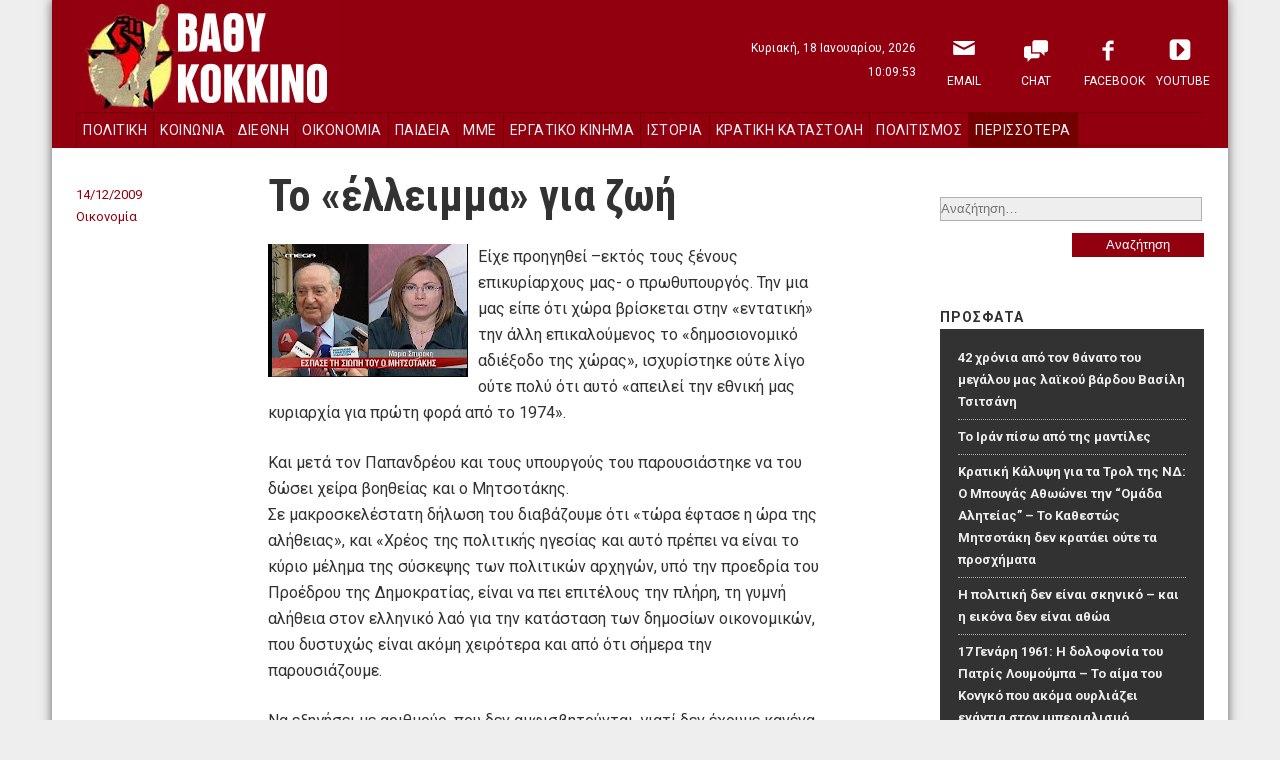

--- FILE ---
content_type: text/css
request_url: http://vathikokkino.gr/wp-content/themes/vathikokkino/style.css
body_size: 206
content:
/*
 Theme Name:   Vathi Kokkino
 Theme URI:    http://vathikokkino.gr/
 Description:  Theme for Vathi Kokkino
 Author:       Dimitris Kottas
 Author URI:   http://www.cuboctaedro.eu
 Version:      1.0.0
*/
